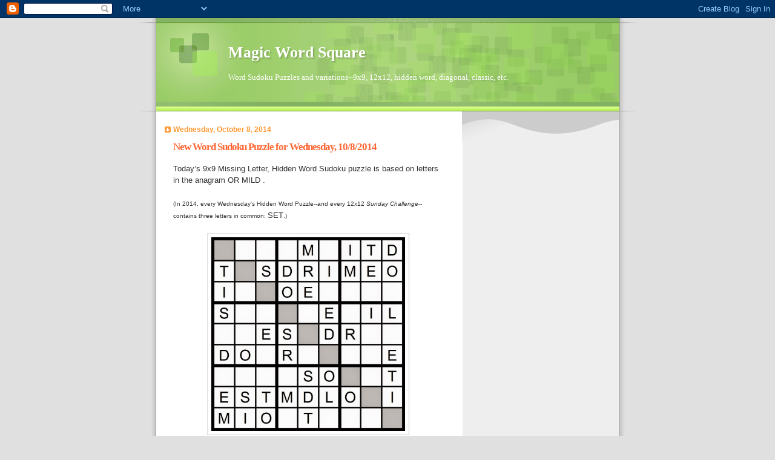

--- FILE ---
content_type: text/html; charset=UTF-8
request_url: https://www.magicwordsquare.us/b/stats?style=BLACK_TRANSPARENT&timeRange=ALL_TIME&token=APq4FmBf9QLB3M228PIzLdGnfcuBWHAYhj5wehw9GrWTeNBxNEYB9CB0h2c5VSoXoOQ4WWC_LdlQPgVn22ptUMe3dDtjlttn7Q
body_size: 48
content:
{"total":2906687,"sparklineOptions":{"backgroundColor":{"fillOpacity":0.1,"fill":"#000000"},"series":[{"areaOpacity":0.3,"color":"#202020"}]},"sparklineData":[[0,21],[1,69],[2,51],[3,84],[4,64],[5,64],[6,64],[7,55],[8,58],[9,30],[10,58],[11,63],[12,73],[13,50],[14,59],[15,57],[16,90],[17,56],[18,81],[19,92],[20,100],[21,84],[22,83],[23,78],[24,67],[25,73],[26,62],[27,76],[28,93],[29,28]],"nextTickMs":67924}

--- FILE ---
content_type: text/html; charset=utf-8
request_url: https://www.google.com/recaptcha/api2/aframe
body_size: 267
content:
<!DOCTYPE HTML><html><head><meta http-equiv="content-type" content="text/html; charset=UTF-8"></head><body><script nonce="UiJilCFNe1w8mIfS0E63RQ">/** Anti-fraud and anti-abuse applications only. See google.com/recaptcha */ try{var clients={'sodar':'https://pagead2.googlesyndication.com/pagead/sodar?'};window.addEventListener("message",function(a){try{if(a.source===window.parent){var b=JSON.parse(a.data);var c=clients[b['id']];if(c){var d=document.createElement('img');d.src=c+b['params']+'&rc='+(localStorage.getItem("rc::a")?sessionStorage.getItem("rc::b"):"");window.document.body.appendChild(d);sessionStorage.setItem("rc::e",parseInt(sessionStorage.getItem("rc::e")||0)+1);localStorage.setItem("rc::h",'1769004887587');}}}catch(b){}});window.parent.postMessage("_grecaptcha_ready", "*");}catch(b){}</script></body></html>